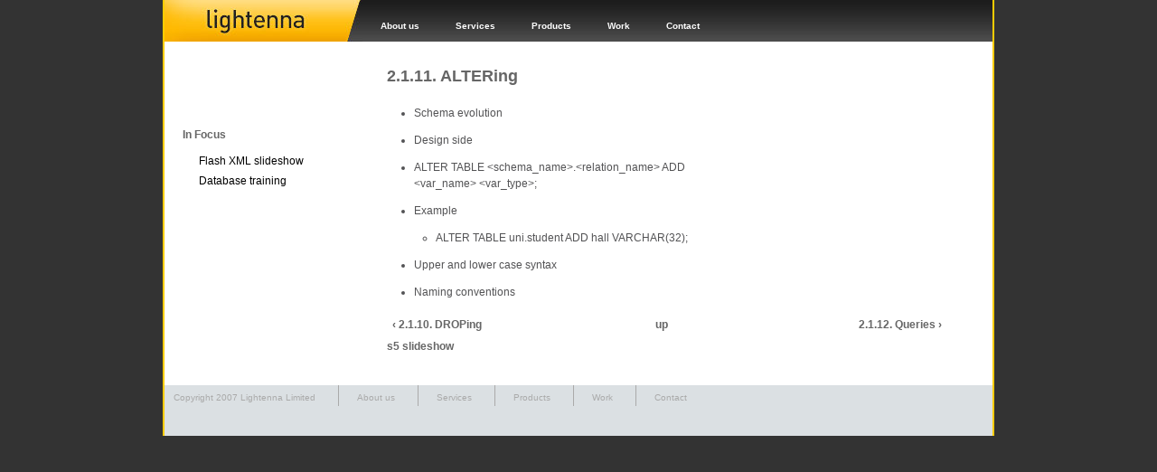

--- FILE ---
content_type: text/html; charset=utf-8
request_url: https://www.lightenna.com/training/databases/2_dbms_systems/2_1_queries/2_1_11_altering.html
body_size: 1967
content:
<!DOCTYPE html PUBLIC "-//W3C//DTD XHTML 1.0 Strict//EN"
  "http://www.w3.org/TR/xhtml1/DTD/xhtml1-strict.dtd">
<html xmlns="http://www.w3.org/1999/xhtml" xml:lang="en" lang="en">
	<head>
<meta http-equiv="Content-Type" content="text/html; charset=utf-8" />
		<title>2.1.11. ALTERing | Lightenna</title>

		<meta http-equiv="Content-Type" content="text/html; charset=utf-8" />
<link rel="prev" href="2_1_10_droping.html" />

<link rel="up" href="../2_1_queries.html" />

<link rel="next" href="2_1_12_next_step.html" />

<link rel="shortcut icon" href="http://www.lightenna.com/legacy/sites/all/themes/lightenna/lightenna.ico" type="image/x-icon" />

		<style type="text/css" media="all">@import "../../../../legacy/sitefiles/lightenna.com/css/b5d5440f13b8ee54c2fa5b50388483d5.css";</style>
		<style type="text/css" media="print">@import "../../../../legacy/sites/all/themes/light2tt/print.css";</style>
		<style type="text/css" media="all">@import "../../../../legacy/sites/all/themes/light2tt/extension.css"; </style>
		<!--[if lt IE 7]>
			<style type="text/css" media="all">@import "/legacy/sites/all/themes/light2tt/fix-ie.css";</style>
		<![endif]-->

		<script type="text/javascript" src="../../../../legacy/misc/jquery.js"></script>
<script type="text/javascript" src="../../../../legacy/misc/drupal.js"></script>
<script type="text/javascript" src="../../../../legacy/sites/all/modules/contrib/img_assist/img_assist.js"></script>
<script type="text/javascript">var BASE_URL = "/";</script>
		<script src="../../../../legacy/sites/all/themes/light2tt/flash/swfobject.js" language="javascript"></script>
		<script src="../../../../legacy/sites/all/themes/light2tt/flash/linear.js" language="javascript"></script>
		<script src="../../../../legacy/sites/all/themes/light2tt/flash/linear.vbs" language="vbscript"></script>

	</head>

	<body>

		<!-- Layout -->
		<a name="ide-top"></a>
		<div id="container" class="clear-block">
			<div id="inner_container">
				<div id="header">
					<a href="../../../../index.html"><img id="logo" class="logo" src="../../../../legacy/sites/all/themes/light2tt/images/logo-lightenna.jpg" alt="logo" /></a>
													<div class="clear-block block block-lightenna_subnav block_mid" id="block-lightenna_subnav-0">
			<div class="block_bottom">
				<div class="block_top">
					<div id="topmenu" class="lightmenu"><div id="inner"><div>
<ul class="menu" id="menulist">
<li class=" first"><a href="../../../../legacy/about-us.html" title="About the company: who we are and our policies">About us</a></li>
<li class=""><a href="../../../../legacy/services.html" title="What services we offer and how we work">Services</a></li>
<li class=""><a href="../../../../legacy/products.html" title="Your next website, better">Products</a></li>
<li class=""><a href="../../../../legacy/work.html">Work</a></li>
<li class=" last"><a href="../../../../contact.html">Contact</a></li>

</ul>
</div></div></div><div class="clearFloats"></div><!--
					<br style="clear:left" />
-->
				</div>
			</div>
		</div>
									</div>
				<div class="clearFloats"></div>
				<div id="lower_container">
					<div id="sidebar-left" class="sidebar">
								<div class="clear-block block block-block block_mid" id="block-block-21">
			<div class="block_bottom">
				<div class="block_top">
					<p style="margin-top:5px;">
<script type="text/javascript" src="http://www.freerangefeedback.com/wito_rcv/js/wito_embed.js"></script><script type="text/javascript">
var wito_domainID = 13;
</script><p><a href="http://www.freerangefeedback.com" class="wito_embed_link wito_link_look" style="visibility:hidden">Feedback</a>
</p>
<!--
					<br style="clear:left" />
-->
				</div>
			</div>
		</div>
		<div class="clear-block block block-block block_mid" id="block-block-5">
			<div class="block_bottom">
				<div class="block_top">
					<div class='view-header view-header-news-view'>
<h3>In Focus</h3>
</div>
<div class="item-list">
<ul>
<li><a href="../../../../legacy/website_components/flash_xml_slideshow.html">Flash XML slideshow</a></li>
<li><a href="../../../../legacy/database_training_course.html">Database training</a></li>
</ul>
</div>
<!--
					<br style="clear:left" />
-->
				</div>
			</div>
		</div>
					</div>
					<div id="center" class="sidebar">
																		<h2>2.1.11. ALTERing</h2>												
						
												
						<div class="general-page ">
						
<div id="node-249" class="node">



  
  <div class="content">
    <ul>
<li>Schema evolution</li>
<li>Design side</li>
<li>ALTER TABLE &lt;schema_name&gt;.&lt;relation_name&gt; ADD<br />
       &lt;var_name&gt; &lt;var_type&gt;;</li>
<li>Example</li>
<ul>
<li>ALTER TABLE uni.student ADD hall VARCHAR(32);</li>
</ul>
<li>Upper and lower case syntax</li>
<li>Naming conventions</li>
</ul>
<div class="book-navigation"><div class="page-links clear-block"><a href="2_1_10_droping.html" class="page-previous" title="Go to previous page">‹ 2.1.10. DROPing</a><a href="../2_1_queries.html" class="page-up" title="Go to parent page">up</a><a href="2_1_12_next_step.html" class="page-next" title="Go to next page">2.1.12. Queries ›</a></div></div>  </div>

  <div class="clear-block clear">
    <div class="meta">
        </div>

          <div class="links"><ul class="links inline"><li  class="first last s5_book_lightenna"><a href="../../../../legacy/book/export/s5/249.html" title="View a slideshow of this book page and subpages." class="s5_book_lightenna">s5 slideshow</a></li>
</ul></div>
      </div>

</div>						&nbsp;</div>
						<span class="clearFloats"></span>
					</div> <!--  /#center -->
					<p class="clear">&nbsp;</p>&nbsp;
				</div> <!-- /lower_container -->
				<div id="footer"><p>Copyright 2007 Lightenna Limited</p>
		<div class="clear-block block block-lightenna_subnav block_mid" id="block-lightenna_subnav-2">
			<div class="block_bottom">
				<div class="block_top">
					<div id="bottommenu" class="lightmenu"><div id="inner"><div>
<ul class="menu" id="menulist">
<li class=" first"><a href="../../../../legacy/about-us.html" title="About the company: who we are and our policies">About us</a></li>
<li class=""><a href="../../../../legacy/services.html" title="What services we offer and how we work">Services</a></li>
<li class=""><a href="../../../../legacy/products.html" title="Your next website, better">Products</a></li>
<li class=""><a href="../../../../legacy/work.html">Work</a></li>
<li class=" last"><a href="../../../../contact.html">Contact</a></li>

</ul>
</div></div></div><div class="clearFloats"></div><!--
					<br style="clear:left" />
-->
				</div>
			</div>
		</div>
</div>
			</div> <!-- /inner_container -->
		</div> <!-- /container -->
		</div>
<!-- /layout -->

		<script type="text/javascript">

  var _gaq = _gaq || [];
  _gaq.push(['_setAccount', 'UA-25142278-4']);
  _gaq.push(['_setDomainName', 'none']);
  _gaq.push(['_setAllowLinker', true]);
  _gaq.push(['_trackPageview']);

  (function() {
    var ga = document.createElement('script'); ga.type = 'text/javascript'; ga.async = true;
    ga.src = ('https:' == document.location.protocol ? 'https://ssl' : 'http://www') + '.google-analytics.com/ga.js';
    var s = document.getElementsByTagName('script')[0]; s.parentNode.insertBefore(ga, s);
  })();

</script></body>
</html>




--- FILE ---
content_type: text/css; charset=utf-8
request_url: https://www.lightenna.com/legacy/sites/all/themes/light2tt/extension.css
body_size: 1458
content:

/* Site-wide fonts */
body {	
	font-family: verdana, arial, helvetica, sans-serif;
}

h2, h3, h4, h5 {	
	font-family: verdana, arial, helvetica, sans-serif;
}

/* Font colour and alignment */
body {
	background-color: #333333;
	color: #535355;
}

h2 {
	color: #666666;
	font-size: 150%;
	font-weight: bold;
	padding: 0 0 8px 0;
}

h3 {
	color: #666666;
	font-size: 100%;
	font-weight: bold;
}

h4 {
	color: #06477F;
	font-size: 110%;
	font-weight: bold;
}

h5 {
	color: #3F383A;
	font-size: 110%;
	font-weight: bold;
}

.general-page a {
	color: #666666 !important;
	font-weight: bold;
}

/* Layout */
#container {
	width: 920px;
	background-color: #FFFFFF;
	padding: 0;
	margin: 0 auto 0 auto;
}

#inner_container {
	padding: 0 0 0 0;
	border-color: #FFCC00;
	border-width: 2px;
	border-style: none solid none solid;
}

#lower_container {
	
}

div.general-page {
	padding-right: 50px;
	padding-bottom: 10px;
	min-height: 300px;
}

div.with-sidebar-right {
	padding-right: 150px;
}

#header {
	width: 100%;
	padding: 0;
	margin: 0;
}

#header div.block {
	float: left;
}

div.sidebar {
	padding: 20px 0 0 0;
	margin: 0;
}

#sidebar-left {
	width: 246px;
	float: left;
}

#sidebar-left div.block {
	margin: 0 0 20px 20px;
}

#sidebar-left h3 {
	padding-bottom: 7px;
}

/**
 * Option: have a faint background image on content pane
 * 
#center {
	float: right;
	width: 670px;
	background-image: url("./images/contentback.jpg");
	background-repeat: no-repeat;
	background-position: bottom right;
}
 *
 */

#center {
	float: right;
	width: 670px;
}

#center div.content {

}

#center div.content ul {
	margin-left: 2.0em;
}

#center div.content ul li {
	margin-top: 1.0em;
}

#center div.node {

}

#sidebar-right {
	float: right;
	width: 150px;
}

#sidebar-right h3 {
	margin-bottom: 5px;
}

#sidebar-right img {
	margin-bottom: 6px;
}

#footer {
	color: #AAAAAA;
	clear: both;
	background-color: #DBE0E3;
	height: 56px;
	width: 100%;
	font-size: 10px;
	text-align: left;
}

#footer p {
	float: left;
	margin: 5px 10px 0 10px;
}

/* magic clearing stuff */
.clearFloats {
	clear: both;
}

div.clearFloats {
	height: 0px;
	overflow: hidden;
}

/* banner */
#banner {
	width: 775px;
	height: 208px;
	padding: 50px 360px 0 60px;
	width: 355px;
	height: 158px;
	margin-bottom: 25px;
}

#banner h2 {
	color: #D95084;
	font-size: 14px;
	margin-bottom: 2px;
}

#banner h3 {
	font-size: 25px;
	color: #ffffff;
	font-weight: normal;
	margin: 0;
}

#banner p {
	color: #B1AFB0;
	line-height: 14px;
}

#banner a {
	color: #ffffff;
	font-weight: bold;
}

.breadcrumb {
	float: right;
	width: 300px;
	text-align: right;
	margin-right: 50px;
}

a.more {
	margin-bottom: 30px;
	display: block;
}


/* Menus */
div.lightmenu {
	overflow: hidden;
	float: left;
	padding: 0;
}

#topmenu {
	background-image: url("images/menu_unselected.jpg");
	background-repeat: repeat-x;
	background-position: 0 0;
	width: 697px;
	height: 46px;
}

div.lightmenu #inner {
	margin: 0;
}

#topmenu #inner {
	background-image: none;
	background-repeat: no-repeat;
	background-position: 100% 0;
	height: 46px;
}

div.lightmenu #menulist {
	list-style-type: none;
	padding: 0px;
	margin: 0px;
}

div.lightmenu #menulist li {
	display: block;
	margin: 0px;
	float: left;
	text-align: center;
}

#topmenu #menulist {
	height: 46px;
}

#topmenu #menulist li {
	padding: 10px 0 0 0;
	height: 36px;
}

#topmenu #menulist li.selected {
	background-image: url("images/menu_selected.jpg");
	background-repeat: no-repeat;
	background-position: 0 0;
}

#topmenu #menulist li.selected a {
	background-image: url("images/menu_selected-right.jpg");
	background-repeat: no-repeat;
	background-position: right -10px;
}

div.lightmenu #menulist li a {
	display: block;
	white-space: nowrap;
}

#topmenu #menulist li a {
	border-color: #000000 #000000 #000000 #333333;
	border-style: none none none none;
	border-width: 1px;
	height: 26px;
	padding: 10px 20px 0 20px;
	font-weight: bold;
	font-size: 85%;
	color: #ffffff;
}

#bottommenu #menulist li a {
	border-color: #000000 #000000 #000000 #AAAAAA;
	border-style: none none none solid;
	border-width: 1px;
	padding: 5px 10px 0 20px;
	color: #AAAAAA;
}

/* first and last menu items */
#menulist li.first a {
	border-style: none none none none;
}

#menulist li.last a {
	border-style: none none none none;
}

#menulist li a.active {
}

/*** logo styles ***/
img.logo {
	vertical-align: bottom;
	float: left;
	margin: 0;
	padding: 0;
}

/*** image alignment in body fields ***/
span.left {
	margin-right: 15px;
	float: left;
}

span.right {
	margin-left: 15px;
	float: right;
}

/* Override Drupal menu styles */
ul.menu li, .item-list ul li, li.leaf {
    background: none;
}

/*** Contact us button ***/
p.button-contact {
	padding: 14px 0 10px 52px;
	background-image: url("images/button-contact.jpg");
	background-repeat: no-repeat;
	background-position: top left;
}

/*** Form/editing styles ***/
div.imagefield-edit-preview {
	display: none;
}

div.imagefield-edit-image-detail {
	margin-left: 10px;
	width: 500px;
}

div.imagefield-edit-image-flags div.form-item {
	margin: 0;
}

input#edit-field-images-0-flags-delete {
	margin-bottom: 0px;
}

html.js .resizable-textarea textarea {
	width: 374px;
}

/*
 *  Block: Summary box
 */
.block_mid div.summary, .block_mid div.summary_progress {
	background-color: #4E4E4E;
	background-image: url("images/summary.jpg");
	background-repeat: no-repeat;
	width: 261px;
	color: #FFFFFF;
	padding: 0 5px 0 10px;
}

.block_mid div.summary {
	background-position: 0 0;
	height: 320px;
}

.block_mid div.summary_progress {
	background-position: 0 -100px;
	height: 40px;
}

.block_mid div.summary h3 {
	font-size: 240%;
	font-weight: normal;
	line-height: normal;
	color: #FFFFFF;
	text-transform: uppercase;
}

.block_mid div.summary h4 {
	font-size: 170%;
	font-weight: normal;
	line-height: normal;
	color: #FFCC00;
	text-transform: uppercase;
}

.block_mid div.summary img {
	margin: 0 -5px 0 -10px;
}

div.summary-visible {
	display: block;
}

div.summary-invisible {
	display: none;
}

div.summary_progress_bar {
	background-color: #FFCC00;
	height: 2px;
	line-height: 2px;
	padding: 0;
	margin: 0;
	width: 0;
}

div.summary_progress p {
	display: inline;
	float: left;
	margin-right: 10px;
}

div.summary_progress p a, div.summary_progress p a:active, div.summary_progress p a:hover, div.summary_progress p a:link, div.summary_progress p a:visited {
	color: #FFCC00;
}

/*
 *  Right hand skyscraper
 */

img.rightsky {
	margin: 0 -50px 0 20px;
}

/*
 *  Page: Recent work
 */
li.recent {
  margin-bottom: 1.2em;
  line-height: 1.4em;
}

p.recent-left
{
  width: 460px;
  min-height: 70px;
}

img.recent-right
{
  float: right;
  padding: 0;
  margin: -80px 0 0 0;
}

br.recent { }

/* Slides: Book navigation */

.book-navigation .menu, .book-navigation .page-links
{
	border-top: none !important;
	border-bottom: none !important;
}

/* Slides: common styles */

.bulletless
{
	list-style: none;
}


/* Home page */

p#left-da {
	margin: 0 0 0 40px;
}


--- FILE ---
content_type: application/javascript; charset=utf-8
request_url: https://www.lightenna.com/legacy/sites/all/themes/light2tt/flash/linear.js
body_size: 663
content:
// v1.1
// Linear Event
// Javascript event handler for 'linear' Flash movie integration
// Copyright 2007 Lightenna Ltd

function linear_DoFSCommand(command, args) { 
	if (command == "linear_movieEnd") {
		linear_movieEnd(args);
	}
}

var linearID = null;
var linear_lastID = null;
function linear_movieEnd(name) {
	linear_getFlashObject();
	// name is the filename of the movie that's just finished
	// alert(name);

	var trigger = document.getElementById(name);
	// if a trigger (div#id) is setup on this name, swap in
	if (trigger != null) {
		if (linear_lastID != null) {
			var outgoing = document.getElementById(linear_lastID);
			if (outgoing != null) {
				outgoing.className = "summary summary-invisible";
			}
		}
		trigger.className = "summary summary-visible";
		linear_lastID = trigger.id;
		// automatically paused by flash after swap
		if (linearID != null) {			
			// setup callback to carry on playing
			linear_pause();
			linear_showControls();
			linear_timeoutSetup();
		}
	} else {
		linear_play();
	}
}

function linear_getFlashObject() {
	if (linearID == null)
		linearID = document.getElementById("linear");
}

/****** timeout functions ******/

var linear_timeoutID = null;
var linear_timeout_microInterval = 100;
var linear_timeout_macroInterval = 3000;
function linear_timeoutSetup() {
	// if we're already waiting, refresh
	if (linear_timeoutID)
		clearTimeout(linear_timeoutID);
	linear_timeoutID = setTimeout(linear_timeoutTarget, linear_timeout_microInterval);
}

var linear_timeout_pauseFirst = false;
var linear_timeout_timeRemaining = linear_timeout_macroInterval;
function linear_timeoutTarget() {
	if (linear_timeout_timeRemaining <= 0) {		
		// resume player
		if (linearID != null) {			
			linear_play();
		}
		// don't schedule next timeout (will happen on play complete)
		linear_hideControls();
	} else {
		if (linear_timeout_pauseFirst) {
			// only pause the first movie clip, leave the rest to play
			linear_timeout_pauseFirst = false;
		} else {
			linear_timeout_timeRemaining -= linear_timeout_microInterval;
			linear_updateProgressAuto();
			// schedule next micro timeout
			linear_timeoutID = setTimeout(linear_timeoutTarget, linear_timeout_microInterval);
		}
	}
}

function linear_timeoutClear() {
	if (linear_timeoutID) {
		linear_timeout_timeRemaining = linear_timeout_macroInterval;
		linear_updateProgressAuto();
		clearTimeout(linear_timeoutID);
	}
}

/****** progress functions ******/
var linear_progressBar_id = null;
var linear_progressBar_maxWidth = null;
function linear_setupProgress(name, wide) {
	linear_progressBar_id = document.getElementById(name);
	linear_progressBar_maxWidth = wide;
}

function linear_updateProgressAuto() {
	linear_updateProgress(linear_timeout_macroInterval - linear_timeout_timeRemaining, linear_timeout_macroInterval);
}

function linear_updateProgress(completed, total) {
	comfac = completed / total;
	if (linear_progressBar_id) {
		// set component width
		newwidth = linear_progressBar_maxWidth * comfac;
		linear_progressBar_id.style.width = newwidth + 'px';
		// alert(linear_progressBar_id.style.width);
	}
}

var linear_controls_play = null;
var linear_controls_pause = null;
function linear_findControls() {
	if (linear_controls_play == null)
		linear_controls_play = document.getElementById('linear_play');
	if (linear_controls_pause == null)
		linear_controls_pause = document.getElementById('linear_pause');
}

function linear_showControls() {
	linear_findControls();
	if (linear_controls_play != null)
		linear_controls_play.style.display = 'inline';
	if (linear_controls_pause != null)
		linear_controls_pause.style.display = 'inline';
}

function linear_hideControls() {
	linear_findControls();
	if (linear_controls_play != null)
		linear_controls_play.style.display = 'none';
	if (linear_controls_pause != null)
		linear_controls_pause.style.display = 'none';
}

/****** external action functions ******/

function linear_play() {
	linear_getFlashObject();
	// explicit user action, deschedule timeout
	linear_timeoutClear();
	if ((linearID != null) && (linearID.external_play)) {			
		linearID.external_play();
	}
	linear_hideControls();
}

function linear_pause() {
	linear_getFlashObject();
	// explicit user action, deschedule timeout
	linear_timeoutClear();
	if ((linearID != null) && (linearID.external_pause)) {			
		linearID.external_pause();
	}
}
